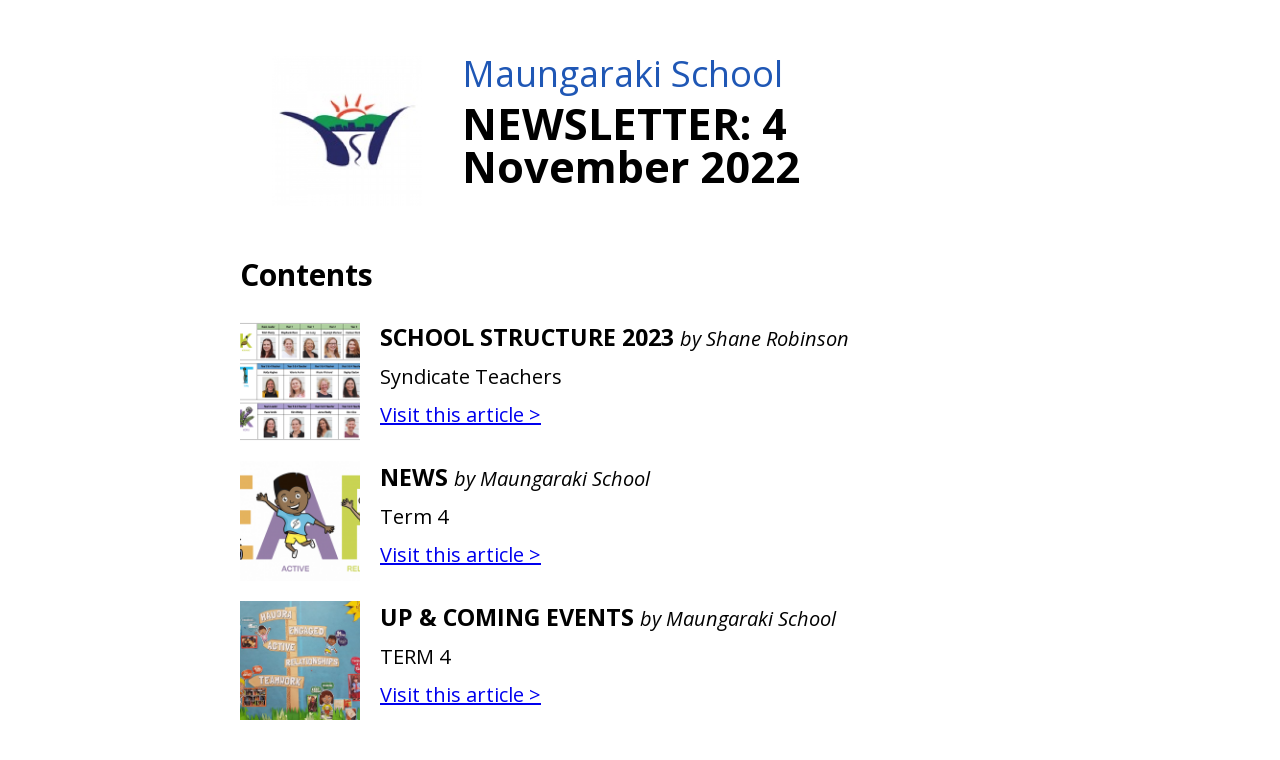

--- FILE ---
content_type: text/html; charset=UTF-8
request_url: https://hail.to/maungarakischool/publication/d3EzWDI/accessibility
body_size: 2079
content:
                                              <html lang="en">

<head>
  <meta charset="utf-8">

  <meta name="robots" content="noindex, nofollow, noimageindex" />

  <title>NEWSLETTER: 4 November 2022 by Maungaraki School</title>
  <link rel="canonical" href="https://hail.to/maungarakischool/publication/d3EzWDI" />

  <link rel="apple-touch-icon" sizes="180x180" href="/apple-touch-icon.png">
  <link rel="icon" type="image/png" sizes="32x32" href="/favicon-32x32.png">
  <link rel="icon" type="image/png" sizes="16x16" href="/favicon-16x16.png">
  <link rel="manifest" href="/site.webmanifest">
  <link rel="mask-icon" href="/safari-pinned-tab.svg" color="#5bbad5">
  <meta name="msapplication-TileColor" content="#2d323b">
  <meta name="theme-color" content="#ffffff">

  <!-- Typefaces -->
  <link href="https://fonts.googleapis.com/css?family=Open+Sans:400,300italic,300,400italic,600,600italic,700,700italic" rel="stylesheet" type="text/css">

  <link href="https://hail.to/css/publication.print.css?v=1667518305463" rel="stylesheet" type="text/css">

  <style>
    .pub-header-title-container h2 {
      color: #1f57b5;
    }
  </style>

  <!-- <script src="https://twemoji.maxcdn.com/2/twemoji.min.js?2.4.1"></script> -->
  <!-- While maxcdn is down -->
  <script src="https://cdn.jsdelivr.net/npm/@twemoji/api@latest/dist/twemoji.min.js" crossorigin="anonymous"></script>

</head>

<body>

  <!-- COVER PAGE -->
  <section class="cover">
    <header role="banner">
      <div class="org-avatar-container">
        <img src="https://d2u4q3iydaupsp.cloudfront.net/4q5WIR0qQZMvXqvFXpGb1nPucY43kbHdiLCAeWPNum7tIM880O1c77QWzKepWCQUjb8sBVio0xNAmaLuHMpFRZ4PqATUHyLD1Fs8FPHvPpsy4IS14z4gA3coxahm4ZpP" alt="Organisation logo" />
      </div>
      <div class="pub-header-title-container">
        <h2>Maungaraki School</h2>
        <h1>NEWSLETTER: 4 November 2022</h1>
      </div>
    </header>
  </section>

  <main role="main">
    
          <section class="toc">
        <h1>Contents</h1>
        <div class="ul">
                  <div class="li" title="Article">

                          <img src="https://d2u4q3iydaupsp.cloudfront.net/J5gTgh0YNC1iI5tbuzrzUJFGLEuQgHVrXmxy80Rsm28XnhcaYVZAqKsxwxkpxbjcerlsTy6VdX5w3qGRg0VfsCh5wfZPTl5bu566il5u8gusXkRbNZjgN8Pe7nljzhys" alt="" />
            
            <div class="article-text">
              <div class="article-heading">
                <h3>SCHOOL STRUCTURE 2023 </h3> <span class="author">by Shane Robinson</span>
              </div>
              <p class="article-lead">Syndicate Teachers</p>

              <a class="visit-article" href="https://hail.to/maungarakischool/article/eXWQIvC/accessibility">Visit this article <span aria-hidden="true">&gt;</span></a>
            </div>

          </div>
                  <div class="li" title="Article">

                          <img src="https://d2u4q3iydaupsp.cloudfront.net/u5F8v2QZqkwQq2vyIOEIpTuxyK60khPR7w9fbB1EeKyOZiEuwn3RGFBxvEplT9XbiTYEd8hUpDD2K9YTOCNF5QYLyVCrD0KAiDaZF1J1oppPNHh5Wj41GxdjpH8PCZg1" alt="" />
            
            <div class="article-text">
              <div class="article-heading">
                <h3>NEWS </h3> <span class="author">by Maungaraki School</span>
              </div>
              <p class="article-lead">Term 4</p>

              <a class="visit-article" href="https://hail.to/maungarakischool/article/JfNNJjy/accessibility">Visit this article <span aria-hidden="true">&gt;</span></a>
            </div>

          </div>
                  <div class="li" title="Article">

                          <img src="https://d2u4q3iydaupsp.cloudfront.net/fbjUg1dZ3UUts4kCKE1XOtR3kNfuy8rsTHjKBKg0ECfrDepG2Z5CIXpErl1HOJWyfB3jmqeVtphEpL5Wu6lv9HrVmrGjfn4SFiURpWi65tRq3I71bgegio64skGCFooy" alt="" />
            
            <div class="article-text">
              <div class="article-heading">
                <h3>UP &amp; COMING EVENTS </h3> <span class="author">by Maungaraki School</span>
              </div>
              <p class="article-lead">TERM 4</p>

              <a class="visit-article" href="https://hail.to/maungarakischool/article/Ty6fZ4D/accessibility">Visit this article <span aria-hidden="true">&gt;</span></a>
            </div>

          </div>
                  <div class="li" title="Article">

                          <img src="https://d2u4q3iydaupsp.cloudfront.net/305wQgvB5rHUeHwKB2mORbsbIDx83OTRIpXtsqeYWhEqUbMpDU5yoyi30U7D3FMrCH3eVbJPR8VKIaJPQ40I6oKGjO32XfhvV1zCswAQjlr5Ftj6gVBxpgLHRpco4kg9" alt="" />
            
            <div class="article-text">
              <div class="article-heading">
                <h3>MARKET DAY </h3> <span class="author">by Maungaraki School</span>
              </div>
              <p class="article-lead">Friday 18 November 2pm - 4pm</p>

              <a class="visit-article" href="https://hail.to/maungarakischool/article/GXwT8hQ/accessibility">Visit this article <span aria-hidden="true">&gt;</span></a>
            </div>

          </div>
                  <div class="li" title="Article">

                          <img src="https://d2u4q3iydaupsp.cloudfront.net/kSJzsA6h01Zpt6BaZOkd1DQCCqzCAcZGvwC6xlObzXC2GDAhRZrnYChi7GOjZs7wlH6ecZ8YBuhOXYHyduDpuI2dsDd7Qanf9zmypo7IQ3g79k9ZX0OoGcjzpUMvoEhH" alt="" />
            
            <div class="article-text">
              <div class="article-heading">
                <h3>COMMUNITY NOTICES </h3> <span class="author">by Maungaraki School</span>
              </div>
              <p class="article-lead">Term 4</p>

              <a class="visit-article" href="https://hail.to/maungarakischool/article/Cp06YVu/accessibility">Visit this article <span aria-hidden="true">&gt;</span></a>
            </div>

          </div>
                  <div class="li" title="Article">

                          <img src="https://d2u4q3iydaupsp.cloudfront.net/tGcgAw2b1GR5Nu7iprgw5sgn9AIsP5QkQ9W7jaI5wwgKe5wnIg5jYt6FSsBhPZEUkKXyKv9mjgnKrTfKOixCbo0zhssEaw2fTK8C2tSwNJ2QStih3PIv5757J10SRGFK" alt="" />
            
            <div class="article-text">
              <div class="article-heading">
                <h3>TERM DATES 2023 </h3> <span class="author">by Maungaraki School</span>
              </div>
              <p class="article-lead">Term Dates &amp; Holidays</p>

              <a class="visit-article" href="https://hail.to/maungarakischool/article/aYaNzlj/accessibility">Visit this article <span aria-hidden="true">&gt;</span></a>
            </div>

          </div>
              </div>
      </section>
      </main>

  <footer>
    <br /><hr />

    <p role="contentinfo">
      &copy; All rights reserved,
Maungaraki School 2025     </p>

  </footer>

  <script type="text/javascript">
    twemoji.parse(
      document.body,
      {
        callback:
          function(icon, options, variant) {
            switch ( icon ) {
              case '2122':    // ™ trademark
                return false;
            }
            return ''.concat(options.base, options.size, '/', icon, options.ext);
          }
      }
    );
  </script>

  <script type="text/javascript">
      </script>
</body>


--- FILE ---
content_type: text/css
request_url: https://hail.to/css/publication.print.css?v=1667518305463
body_size: 1039
content:
@media print{*,*:before,*:after,*:first-letter,*:first-line{color:#000 !important;box-shadow:none !important;text-shadow:none !important}a,a:visited{text-decoration:underline}abbr[title]:after{content:" (" attr(title) ")"}a[href^="#"]:after,a[href^="javascript:"]:after{content:""}pre,blockquote{page-break-inside:avoid}thead{display:table-header-group}tr,img{page-break-inside:avoid}img{max-width:100% !important}p,h2,h3{orphans:3;widows:3}h2,h3{page-break-after:avoid}}body{font-family:"Open Sans","Helvetica Neue",Helvetica,Arial,sans-serif;font-size:12px;line-height:1.4;margin:0;width:80%;margin:0 auto}body>section.cover,main>section.cover{page-break-inside:avoid;text-align:left}body>section.cover header,main>section.cover header{width:92%;margin:10em auto 10em auto;min-height:150px;clear:both}body>section.cover header .org-avatar-container,main>section.cover header .org-avatar-container{float:left;overflow:hidden;margin-right:40px}body>section.cover header .org-avatar-container img,main>section.cover header .org-avatar-container img{display:block;width:150px;height:150px}body>section.cover header .pub-header-title-container h2,main>section.cover header .pub-header-title-container h2{font-weight:400;font-size:3em;margin:10px 0;line-height:1}body>section.cover header .pub-header-title-container h1,main>section.cover header .pub-header-title-container h1{font-size:3.6em;margin:10px 0;line-height:1}body>section.editorial,main>section.editorial{margin-bottom:10em}body>section.feature,main>section.feature{page-break-before:always}body>section.feature article>header figure,main>section.feature article>header figure{width:70%;margin:0 auto}body>section.feature article>header figure img,main>section.feature article>header figure img{width:100%}body>section.feature article>header figure figcaption .caption-left,main>section.feature article>header figure figcaption .caption-left{float:left}body>section.feature article>header figure figcaption .caption-right,main>section.feature article>header figure figcaption .caption-right{float:right}body>section.feature article>header h1,main>section.feature article>header h1{text-align:center}body>section.gallery,main>section.gallery{width:100%;page-break-inside:avoid}body>section.gallery .gallery-row,main>section.gallery .gallery-row{width:100%;display:table;page-break-inside:avoid}body>section.gallery .gallery-item,main>section.gallery .gallery-item{width:25%;display:table-cell;vertical-align:middle;background-color:#434a54}body>section.gallery .gallery-item img,main>section.gallery .gallery-item img{width:100%;display:table-cell}body>section.toc,main>section.toc{page-break-before:always;page-break-inside:avoid}body>section.toc a.visit-article,main>section.toc a.visit-article{display:none}body>section.toc div.li,main>section.toc div.li{page-break-inside:avoid;margin-bottom:20px;overflow:hidden}body>section.toc div.li img,main>section.toc div.li img{float:left;padding-right:20px;width:120px;height:120px;display:inline;vertical-align:middle}body>section.toc div.li .article-text,main>section.toc div.li .article-text{overflow:hidden}body>section.toc div.li .article-text .article-heading,main>section.toc div.li .article-text .article-heading{width:100%;overflow:hidden}body>section.toc div.li .article-text .article-heading h3,main>section.toc div.li .article-text .article-heading h3{display:inline}body>section.toc div.li .article-text .article-heading .author,main>section.toc div.li .article-text .article-heading .author{font-weight:normal;font-style:italic}body>section.toc div.li .article-text .article-lead,main>section.toc div.li .article-text .article-lead{clear:both;display:block;margin:.5em 0}footer{width:100%;margin:0 auto}footer p{text-align:center}@media screen{body{padding:20px;max-width:800px;margin:0 auto;font-size:20px}body>section.cover header,body main>section.cover header{margin:3em auto 4em auto;font-size:.6em}body>section.editorial,body main>section.editorial{margin-bottom:3em}main>section.toc a.visit-article{display:inline}footer{display:block;width:100%}}img.emoji{float:none !important;padding:0 !important;height:1em !important;width:1em !important;margin:0 .05em 0 .1em !important;vertical-align:-0.1em !important}/*# sourceMappingURL=publication.print-prebust.css.map */
